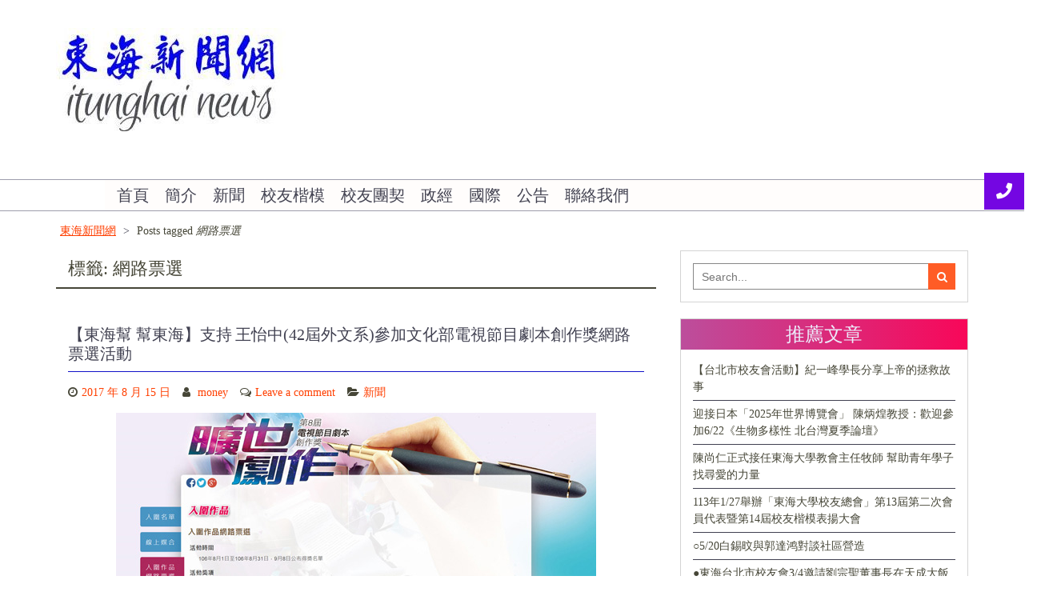

--- FILE ---
content_type: text/html; charset=UTF-8
request_url: https://itunghai.formosana.org/archives/tag/%E7%B6%B2%E8%B7%AF%E7%A5%A8%E9%81%B8
body_size: 16668
content:
<!DOCTYPE html> <html dir="ltr" lang="zh-TW" prefix="og: https://ogp.me/ns#">
<head>
    <meta charset="UTF-8">
    <meta name="viewport" content="width=device-width, initial-scale=1">
    <link rel="profile" href="http://gmpg.org/xfn/11">
    <link rel="pingback" href="https://itunghai.formosana.org/xmlrpc.php">
    <title>網路票選 | 東海新聞網</title>

		<!-- All in One SEO 4.8.1.1 - aioseo.com -->
	<meta name="description" content="| 網路票選" />
	<meta name="robots" content="max-image-preview:large" />
	<meta name="google-site-verification" content="_c-JKU1iZb6SV7wlDhIZX_Mzdci0FCkJTaMVuK2VdmU" />
	<link rel="canonical" href="https://itunghai.formosana.org/archives/tag/%e7%b6%b2%e8%b7%af%e7%a5%a8%e9%81%b8" />
	<meta name="generator" content="All in One SEO (AIOSEO) 4.8.1.1" />
		<script type="application/ld+json" class="aioseo-schema">
			{"@context":"https:\/\/schema.org","@graph":[{"@type":"BreadcrumbList","@id":"https:\/\/itunghai.formosana.org\/archives\/tag\/%E7%B6%B2%E8%B7%AF%E7%A5%A8%E9%81%B8#breadcrumblist","itemListElement":[{"@type":"ListItem","@id":"https:\/\/itunghai.formosana.org\/#listItem","position":1,"name":"\u4e3b\u9801","item":"https:\/\/itunghai.formosana.org\/","nextItem":{"@type":"ListItem","@id":"https:\/\/itunghai.formosana.org\/archives\/tag\/%e7%b6%b2%e8%b7%af%e7%a5%a8%e9%81%b8#listItem","name":"\u7db2\u8def\u7968\u9078"}},{"@type":"ListItem","@id":"https:\/\/itunghai.formosana.org\/archives\/tag\/%e7%b6%b2%e8%b7%af%e7%a5%a8%e9%81%b8#listItem","position":2,"name":"\u7db2\u8def\u7968\u9078","previousItem":{"@type":"ListItem","@id":"https:\/\/itunghai.formosana.org\/#listItem","name":"\u4e3b\u9801"}}]},{"@type":"CollectionPage","@id":"https:\/\/itunghai.formosana.org\/archives\/tag\/%E7%B6%B2%E8%B7%AF%E7%A5%A8%E9%81%B8#collectionpage","url":"https:\/\/itunghai.formosana.org\/archives\/tag\/%E7%B6%B2%E8%B7%AF%E7%A5%A8%E9%81%B8","name":"\u7db2\u8def\u7968\u9078 | \u6771\u6d77\u65b0\u805e\u7db2","description":"| \u7db2\u8def\u7968\u9078","inLanguage":"zh-TW","isPartOf":{"@id":"https:\/\/itunghai.formosana.org\/#website"},"breadcrumb":{"@id":"https:\/\/itunghai.formosana.org\/archives\/tag\/%E7%B6%B2%E8%B7%AF%E7%A5%A8%E9%81%B8#breadcrumblist"}},{"@type":"Organization","@id":"https:\/\/itunghai.formosana.org\/#organization","name":"\u6771\u6d77\u65b0\u805e\u7db2 | \u66f8\u5beb\u6771\u6d77\u6821\u53cb\u7684\u6545\u4e8b \u6771\u6d77\u65b0\u805e\u7db2","description":"\u6771\u6d77\u65b0\u805e\u7db2 | \u6771\u6d77\u65b0\u805e\u7db2","url":"https:\/\/itunghai.formosana.org\/","email":"hcaa@e-rich.com.tw","telephone":"+886953384576","logo":{"@type":"ImageObject","url":"https:\/\/itunghai.formosana.org\/wp-content\/uploads\/2025\/02\/cropped-itunghai-1.jpg","@id":"https:\/\/itunghai.formosana.org\/archives\/tag\/%E7%B6%B2%E8%B7%AF%E7%A5%A8%E9%81%B8\/#organizationLogo","width":287,"height":129},"image":{"@id":"https:\/\/itunghai.formosana.org\/archives\/tag\/%E7%B6%B2%E8%B7%AF%E7%A5%A8%E9%81%B8\/#organizationLogo"}},{"@type":"WebSite","@id":"https:\/\/itunghai.formosana.org\/#website","url":"https:\/\/itunghai.formosana.org\/","name":"\u6771\u6d77\u65b0\u805e\u7db2 | \u6771\u6d77\u65b0\u805e\u7db2","alternateName":"\u6771\u6d77\u65b0\u805e\u7db2","description":"\u66f8\u5beb\u6771\u6d77\u6821\u53cb\u7684\u6545\u4e8b","inLanguage":"zh-TW","publisher":{"@id":"https:\/\/itunghai.formosana.org\/#organization"}}]}
		</script>
		<!-- All in One SEO -->

<link rel='dns-prefetch' href='//maxcdn.bootstrapcdn.com' />
<link rel="alternate" type="application/rss+xml" title="訂閱《東海新聞網》&raquo; 資訊提供" href="https://itunghai.formosana.org/feed" />
<link rel="alternate" type="application/rss+xml" title="訂閱《東海新聞網》&raquo; 留言的資訊提供" href="https://itunghai.formosana.org/comments/feed" />
<link rel="alternate" type="application/rss+xml" title="訂閱《東海新聞網》&raquo; 標籤〈網路票選〉的資訊提供" href="https://itunghai.formosana.org/archives/tag/%e7%b6%b2%e8%b7%af%e7%a5%a8%e9%81%b8/feed" />
<script type="text/javascript">
/* <![CDATA[ */
window._wpemojiSettings = {"baseUrl":"https:\/\/s.w.org\/images\/core\/emoji\/15.0.3\/72x72\/","ext":".png","svgUrl":"https:\/\/s.w.org\/images\/core\/emoji\/15.0.3\/svg\/","svgExt":".svg","source":{"concatemoji":"https:\/\/itunghai.formosana.org\/wp-includes\/js\/wp-emoji-release.min.js?ver=6.5.4"}};
/*! This file is auto-generated */
!function(i,n){var o,s,e;function c(e){try{var t={supportTests:e,timestamp:(new Date).valueOf()};sessionStorage.setItem(o,JSON.stringify(t))}catch(e){}}function p(e,t,n){e.clearRect(0,0,e.canvas.width,e.canvas.height),e.fillText(t,0,0);var t=new Uint32Array(e.getImageData(0,0,e.canvas.width,e.canvas.height).data),r=(e.clearRect(0,0,e.canvas.width,e.canvas.height),e.fillText(n,0,0),new Uint32Array(e.getImageData(0,0,e.canvas.width,e.canvas.height).data));return t.every(function(e,t){return e===r[t]})}function u(e,t,n){switch(t){case"flag":return n(e,"\ud83c\udff3\ufe0f\u200d\u26a7\ufe0f","\ud83c\udff3\ufe0f\u200b\u26a7\ufe0f")?!1:!n(e,"\ud83c\uddfa\ud83c\uddf3","\ud83c\uddfa\u200b\ud83c\uddf3")&&!n(e,"\ud83c\udff4\udb40\udc67\udb40\udc62\udb40\udc65\udb40\udc6e\udb40\udc67\udb40\udc7f","\ud83c\udff4\u200b\udb40\udc67\u200b\udb40\udc62\u200b\udb40\udc65\u200b\udb40\udc6e\u200b\udb40\udc67\u200b\udb40\udc7f");case"emoji":return!n(e,"\ud83d\udc26\u200d\u2b1b","\ud83d\udc26\u200b\u2b1b")}return!1}function f(e,t,n){var r="undefined"!=typeof WorkerGlobalScope&&self instanceof WorkerGlobalScope?new OffscreenCanvas(300,150):i.createElement("canvas"),a=r.getContext("2d",{willReadFrequently:!0}),o=(a.textBaseline="top",a.font="600 32px Arial",{});return e.forEach(function(e){o[e]=t(a,e,n)}),o}function t(e){var t=i.createElement("script");t.src=e,t.defer=!0,i.head.appendChild(t)}"undefined"!=typeof Promise&&(o="wpEmojiSettingsSupports",s=["flag","emoji"],n.supports={everything:!0,everythingExceptFlag:!0},e=new Promise(function(e){i.addEventListener("DOMContentLoaded",e,{once:!0})}),new Promise(function(t){var n=function(){try{var e=JSON.parse(sessionStorage.getItem(o));if("object"==typeof e&&"number"==typeof e.timestamp&&(new Date).valueOf()<e.timestamp+604800&&"object"==typeof e.supportTests)return e.supportTests}catch(e){}return null}();if(!n){if("undefined"!=typeof Worker&&"undefined"!=typeof OffscreenCanvas&&"undefined"!=typeof URL&&URL.createObjectURL&&"undefined"!=typeof Blob)try{var e="postMessage("+f.toString()+"("+[JSON.stringify(s),u.toString(),p.toString()].join(",")+"));",r=new Blob([e],{type:"text/javascript"}),a=new Worker(URL.createObjectURL(r),{name:"wpTestEmojiSupports"});return void(a.onmessage=function(e){c(n=e.data),a.terminate(),t(n)})}catch(e){}c(n=f(s,u,p))}t(n)}).then(function(e){for(var t in e)n.supports[t]=e[t],n.supports.everything=n.supports.everything&&n.supports[t],"flag"!==t&&(n.supports.everythingExceptFlag=n.supports.everythingExceptFlag&&n.supports[t]);n.supports.everythingExceptFlag=n.supports.everythingExceptFlag&&!n.supports.flag,n.DOMReady=!1,n.readyCallback=function(){n.DOMReady=!0}}).then(function(){return e}).then(function(){var e;n.supports.everything||(n.readyCallback(),(e=n.source||{}).concatemoji?t(e.concatemoji):e.wpemoji&&e.twemoji&&(t(e.twemoji),t(e.wpemoji)))}))}((window,document),window._wpemojiSettings);
/* ]]> */
</script>
<style id='wp-emoji-styles-inline-css' type='text/css'>

	img.wp-smiley, img.emoji {
		display: inline !important;
		border: none !important;
		box-shadow: none !important;
		height: 1em !important;
		width: 1em !important;
		margin: 0 0.07em !important;
		vertical-align: -0.1em !important;
		background: none !important;
		padding: 0 !important;
	}
</style>
<link rel='stylesheet' id='wp-block-library-css' href='https://itunghai.formosana.org/wp-includes/css/dist/block-library/style.min.css?ver=6.5.4' type='text/css' media='all' />
<style id='wp-block-library-theme-inline-css' type='text/css'>
.wp-block-audio figcaption{color:#555;font-size:13px;text-align:center}.is-dark-theme .wp-block-audio figcaption{color:#ffffffa6}.wp-block-audio{margin:0 0 1em}.wp-block-code{border:1px solid #ccc;border-radius:4px;font-family:Menlo,Consolas,monaco,monospace;padding:.8em 1em}.wp-block-embed figcaption{color:#555;font-size:13px;text-align:center}.is-dark-theme .wp-block-embed figcaption{color:#ffffffa6}.wp-block-embed{margin:0 0 1em}.blocks-gallery-caption{color:#555;font-size:13px;text-align:center}.is-dark-theme .blocks-gallery-caption{color:#ffffffa6}.wp-block-image figcaption{color:#555;font-size:13px;text-align:center}.is-dark-theme .wp-block-image figcaption{color:#ffffffa6}.wp-block-image{margin:0 0 1em}.wp-block-pullquote{border-bottom:4px solid;border-top:4px solid;color:currentColor;margin-bottom:1.75em}.wp-block-pullquote cite,.wp-block-pullquote footer,.wp-block-pullquote__citation{color:currentColor;font-size:.8125em;font-style:normal;text-transform:uppercase}.wp-block-quote{border-left:.25em solid;margin:0 0 1.75em;padding-left:1em}.wp-block-quote cite,.wp-block-quote footer{color:currentColor;font-size:.8125em;font-style:normal;position:relative}.wp-block-quote.has-text-align-right{border-left:none;border-right:.25em solid;padding-left:0;padding-right:1em}.wp-block-quote.has-text-align-center{border:none;padding-left:0}.wp-block-quote.is-large,.wp-block-quote.is-style-large,.wp-block-quote.is-style-plain{border:none}.wp-block-search .wp-block-search__label{font-weight:700}.wp-block-search__button{border:1px solid #ccc;padding:.375em .625em}:where(.wp-block-group.has-background){padding:1.25em 2.375em}.wp-block-separator.has-css-opacity{opacity:.4}.wp-block-separator{border:none;border-bottom:2px solid;margin-left:auto;margin-right:auto}.wp-block-separator.has-alpha-channel-opacity{opacity:1}.wp-block-separator:not(.is-style-wide):not(.is-style-dots){width:100px}.wp-block-separator.has-background:not(.is-style-dots){border-bottom:none;height:1px}.wp-block-separator.has-background:not(.is-style-wide):not(.is-style-dots){height:2px}.wp-block-table{margin:0 0 1em}.wp-block-table td,.wp-block-table th{word-break:normal}.wp-block-table figcaption{color:#555;font-size:13px;text-align:center}.is-dark-theme .wp-block-table figcaption{color:#ffffffa6}.wp-block-video figcaption{color:#555;font-size:13px;text-align:center}.is-dark-theme .wp-block-video figcaption{color:#ffffffa6}.wp-block-video{margin:0 0 1em}.wp-block-template-part.has-background{margin-bottom:0;margin-top:0;padding:1.25em 2.375em}
</style>
<style id='classic-theme-styles-inline-css' type='text/css'>
/*! This file is auto-generated */
.wp-block-button__link{color:#fff;background-color:#32373c;border-radius:9999px;box-shadow:none;text-decoration:none;padding:calc(.667em + 2px) calc(1.333em + 2px);font-size:1.125em}.wp-block-file__button{background:#32373c;color:#fff;text-decoration:none}
</style>
<style id='global-styles-inline-css' type='text/css'>
body{--wp--preset--color--black: #000;--wp--preset--color--cyan-bluish-gray: #abb8c3;--wp--preset--color--white: #ffffff;--wp--preset--color--pale-pink: #f78da7;--wp--preset--color--vivid-red: #cf2e2e;--wp--preset--color--luminous-vivid-orange: #ff6900;--wp--preset--color--luminous-vivid-amber: #fcb900;--wp--preset--color--light-green-cyan: #7bdcb5;--wp--preset--color--vivid-green-cyan: #00d084;--wp--preset--color--pale-cyan-blue: #8ed1fc;--wp--preset--color--vivid-cyan-blue: #0693e3;--wp--preset--color--vivid-purple: #9b51e0;--wp--preset--color--light-black: #434250;--wp--preset--color--orange: #ff3f00;--wp--preset--color--grey: #ececfb;--wp--preset--gradient--vivid-cyan-blue-to-vivid-purple: linear-gradient(135deg,rgba(6,147,227,1) 0%,rgb(155,81,224) 100%);--wp--preset--gradient--light-green-cyan-to-vivid-green-cyan: linear-gradient(135deg,rgb(122,220,180) 0%,rgb(0,208,130) 100%);--wp--preset--gradient--luminous-vivid-amber-to-luminous-vivid-orange: linear-gradient(135deg,rgba(252,185,0,1) 0%,rgba(255,105,0,1) 100%);--wp--preset--gradient--luminous-vivid-orange-to-vivid-red: linear-gradient(135deg,rgba(255,105,0,1) 0%,rgb(207,46,46) 100%);--wp--preset--gradient--very-light-gray-to-cyan-bluish-gray: linear-gradient(135deg,rgb(238,238,238) 0%,rgb(169,184,195) 100%);--wp--preset--gradient--cool-to-warm-spectrum: linear-gradient(135deg,rgb(74,234,220) 0%,rgb(151,120,209) 20%,rgb(207,42,186) 40%,rgb(238,44,130) 60%,rgb(251,105,98) 80%,rgb(254,248,76) 100%);--wp--preset--gradient--blush-light-purple: linear-gradient(135deg,rgb(255,206,236) 0%,rgb(152,150,240) 100%);--wp--preset--gradient--blush-bordeaux: linear-gradient(135deg,rgb(254,205,165) 0%,rgb(254,45,45) 50%,rgb(107,0,62) 100%);--wp--preset--gradient--luminous-dusk: linear-gradient(135deg,rgb(255,203,112) 0%,rgb(199,81,192) 50%,rgb(65,88,208) 100%);--wp--preset--gradient--pale-ocean: linear-gradient(135deg,rgb(255,245,203) 0%,rgb(182,227,212) 50%,rgb(51,167,181) 100%);--wp--preset--gradient--electric-grass: linear-gradient(135deg,rgb(202,248,128) 0%,rgb(113,206,126) 100%);--wp--preset--gradient--midnight: linear-gradient(135deg,rgb(2,3,129) 0%,rgb(40,116,252) 100%);--wp--preset--font-size--small: 12px;--wp--preset--font-size--medium: 20px;--wp--preset--font-size--large: 36px;--wp--preset--font-size--x-large: 42px;--wp--preset--font-size--regular: 16px;--wp--preset--font-size--larger: 36px;--wp--preset--font-size--huge: 48px;--wp--preset--spacing--20: 0.44rem;--wp--preset--spacing--30: 0.67rem;--wp--preset--spacing--40: 1rem;--wp--preset--spacing--50: 1.5rem;--wp--preset--spacing--60: 2.25rem;--wp--preset--spacing--70: 3.38rem;--wp--preset--spacing--80: 5.06rem;--wp--preset--shadow--natural: 6px 6px 9px rgba(0, 0, 0, 0.2);--wp--preset--shadow--deep: 12px 12px 50px rgba(0, 0, 0, 0.4);--wp--preset--shadow--sharp: 6px 6px 0px rgba(0, 0, 0, 0.2);--wp--preset--shadow--outlined: 6px 6px 0px -3px rgba(255, 255, 255, 1), 6px 6px rgba(0, 0, 0, 1);--wp--preset--shadow--crisp: 6px 6px 0px rgba(0, 0, 0, 1);}:where(.is-layout-flex){gap: 0.5em;}:where(.is-layout-grid){gap: 0.5em;}body .is-layout-flex{display: flex;}body .is-layout-flex{flex-wrap: wrap;align-items: center;}body .is-layout-flex > *{margin: 0;}body .is-layout-grid{display: grid;}body .is-layout-grid > *{margin: 0;}:where(.wp-block-columns.is-layout-flex){gap: 2em;}:where(.wp-block-columns.is-layout-grid){gap: 2em;}:where(.wp-block-post-template.is-layout-flex){gap: 1.25em;}:where(.wp-block-post-template.is-layout-grid){gap: 1.25em;}.has-black-color{color: var(--wp--preset--color--black) !important;}.has-cyan-bluish-gray-color{color: var(--wp--preset--color--cyan-bluish-gray) !important;}.has-white-color{color: var(--wp--preset--color--white) !important;}.has-pale-pink-color{color: var(--wp--preset--color--pale-pink) !important;}.has-vivid-red-color{color: var(--wp--preset--color--vivid-red) !important;}.has-luminous-vivid-orange-color{color: var(--wp--preset--color--luminous-vivid-orange) !important;}.has-luminous-vivid-amber-color{color: var(--wp--preset--color--luminous-vivid-amber) !important;}.has-light-green-cyan-color{color: var(--wp--preset--color--light-green-cyan) !important;}.has-vivid-green-cyan-color{color: var(--wp--preset--color--vivid-green-cyan) !important;}.has-pale-cyan-blue-color{color: var(--wp--preset--color--pale-cyan-blue) !important;}.has-vivid-cyan-blue-color{color: var(--wp--preset--color--vivid-cyan-blue) !important;}.has-vivid-purple-color{color: var(--wp--preset--color--vivid-purple) !important;}.has-black-background-color{background-color: var(--wp--preset--color--black) !important;}.has-cyan-bluish-gray-background-color{background-color: var(--wp--preset--color--cyan-bluish-gray) !important;}.has-white-background-color{background-color: var(--wp--preset--color--white) !important;}.has-pale-pink-background-color{background-color: var(--wp--preset--color--pale-pink) !important;}.has-vivid-red-background-color{background-color: var(--wp--preset--color--vivid-red) !important;}.has-luminous-vivid-orange-background-color{background-color: var(--wp--preset--color--luminous-vivid-orange) !important;}.has-luminous-vivid-amber-background-color{background-color: var(--wp--preset--color--luminous-vivid-amber) !important;}.has-light-green-cyan-background-color{background-color: var(--wp--preset--color--light-green-cyan) !important;}.has-vivid-green-cyan-background-color{background-color: var(--wp--preset--color--vivid-green-cyan) !important;}.has-pale-cyan-blue-background-color{background-color: var(--wp--preset--color--pale-cyan-blue) !important;}.has-vivid-cyan-blue-background-color{background-color: var(--wp--preset--color--vivid-cyan-blue) !important;}.has-vivid-purple-background-color{background-color: var(--wp--preset--color--vivid-purple) !important;}.has-black-border-color{border-color: var(--wp--preset--color--black) !important;}.has-cyan-bluish-gray-border-color{border-color: var(--wp--preset--color--cyan-bluish-gray) !important;}.has-white-border-color{border-color: var(--wp--preset--color--white) !important;}.has-pale-pink-border-color{border-color: var(--wp--preset--color--pale-pink) !important;}.has-vivid-red-border-color{border-color: var(--wp--preset--color--vivid-red) !important;}.has-luminous-vivid-orange-border-color{border-color: var(--wp--preset--color--luminous-vivid-orange) !important;}.has-luminous-vivid-amber-border-color{border-color: var(--wp--preset--color--luminous-vivid-amber) !important;}.has-light-green-cyan-border-color{border-color: var(--wp--preset--color--light-green-cyan) !important;}.has-vivid-green-cyan-border-color{border-color: var(--wp--preset--color--vivid-green-cyan) !important;}.has-pale-cyan-blue-border-color{border-color: var(--wp--preset--color--pale-cyan-blue) !important;}.has-vivid-cyan-blue-border-color{border-color: var(--wp--preset--color--vivid-cyan-blue) !important;}.has-vivid-purple-border-color{border-color: var(--wp--preset--color--vivid-purple) !important;}.has-vivid-cyan-blue-to-vivid-purple-gradient-background{background: var(--wp--preset--gradient--vivid-cyan-blue-to-vivid-purple) !important;}.has-light-green-cyan-to-vivid-green-cyan-gradient-background{background: var(--wp--preset--gradient--light-green-cyan-to-vivid-green-cyan) !important;}.has-luminous-vivid-amber-to-luminous-vivid-orange-gradient-background{background: var(--wp--preset--gradient--luminous-vivid-amber-to-luminous-vivid-orange) !important;}.has-luminous-vivid-orange-to-vivid-red-gradient-background{background: var(--wp--preset--gradient--luminous-vivid-orange-to-vivid-red) !important;}.has-very-light-gray-to-cyan-bluish-gray-gradient-background{background: var(--wp--preset--gradient--very-light-gray-to-cyan-bluish-gray) !important;}.has-cool-to-warm-spectrum-gradient-background{background: var(--wp--preset--gradient--cool-to-warm-spectrum) !important;}.has-blush-light-purple-gradient-background{background: var(--wp--preset--gradient--blush-light-purple) !important;}.has-blush-bordeaux-gradient-background{background: var(--wp--preset--gradient--blush-bordeaux) !important;}.has-luminous-dusk-gradient-background{background: var(--wp--preset--gradient--luminous-dusk) !important;}.has-pale-ocean-gradient-background{background: var(--wp--preset--gradient--pale-ocean) !important;}.has-electric-grass-gradient-background{background: var(--wp--preset--gradient--electric-grass) !important;}.has-midnight-gradient-background{background: var(--wp--preset--gradient--midnight) !important;}.has-small-font-size{font-size: var(--wp--preset--font-size--small) !important;}.has-medium-font-size{font-size: var(--wp--preset--font-size--medium) !important;}.has-large-font-size{font-size: var(--wp--preset--font-size--large) !important;}.has-x-large-font-size{font-size: var(--wp--preset--font-size--x-large) !important;}
.wp-block-navigation a:where(:not(.wp-element-button)){color: inherit;}
:where(.wp-block-post-template.is-layout-flex){gap: 1.25em;}:where(.wp-block-post-template.is-layout-grid){gap: 1.25em;}
:where(.wp-block-columns.is-layout-flex){gap: 2em;}:where(.wp-block-columns.is-layout-grid){gap: 2em;}
.wp-block-pullquote{font-size: 1.5em;line-height: 1.6;}
</style>
<link rel='stylesheet' id='seed-social-css' href='https://itunghai.formosana.org/wp-content/plugins/seed-social/style.css?ver=2021.02' type='text/css' media='all' />
<link rel='stylesheet' id='ssb-ui-style-css' href='https://itunghai.formosana.org/wp-content/plugins/sticky-side-buttons/assets/css/ssb-ui-style.css?ver=6.5.4' type='text/css' media='all' />
<style id='ssb-ui-style-inline-css' type='text/css'>
#ssb-btn-0{background: #7406e2;}
#ssb-btn-0:hover{background:rgba(116,6,226,0.9);}
#ssb-btn-0 a{color: #ffffff;}
.ssb-share-btn,.ssb-share-btn .ssb-social-popup{background:#7406e2;color:#ffffff}.ssb-share-btn:hover{background:rgba(116,6,226,0.9);}.ssb-share-btn a{color:#ffffff !important;}
</style>
<link rel='stylesheet' id='ssb-fontawesome-css' href='https://itunghai.formosana.org/wp-content/plugins/sticky-side-buttons/assets/css/font-awesome.css?ver=6.5.4' type='text/css' media='all' />
<link rel='stylesheet' id='magzimum-bootstrap-css' href='https://itunghai.formosana.org/wp-content/themes/magzimum/assets/css/bootstrap.min.css?ver=3.3.4' type='text/css' media='all' />
<link rel='stylesheet' id='magzimum-fontawesome-css' href='https://itunghai.formosana.org/wp-content/themes/magzimum/third-party/font-awesome/css/font-awesome.min.css?ver=4.3' type='text/css' media='all' />
<link rel='stylesheet' id='magzinum-google-fonts-arvo-css' href='https://itunghai.formosana.org/wp-content/fonts/1c8f81562e17b74f63f5dd0c863f5b63.css?ver=6.5.4' type='text/css' media='all' />
<link rel='stylesheet' id='magzinum-google-fonts-balthazar-css' href='https://itunghai.formosana.org/wp-content/fonts/a2e27210f50c159c1f504810d0a859bf.css?ver=6.5.4' type='text/css' media='all' />
<link rel='stylesheet' id='magzimum-style-css' href='https://itunghai.formosana.org/wp-content/themes/magzimum/style.css?ver=6.5.4' type='text/css' media='all' />
<link rel='stylesheet' id='magzimum-mmenu-style-css' href='https://itunghai.formosana.org/wp-content/themes/magzimum/third-party/mmenu/css/jquery.mmenu.css?ver=4.7.5' type='text/css' media='all' />
<link rel='stylesheet' id='magzimum-owl-carousel-style-css' href='https://itunghai.formosana.org/wp-content/themes/magzimum/third-party/owl-carousel/css/owl.carousel.css?ver=2.0' type='text/css' media='all' />
<link rel='stylesheet' id='magzimum-responsive-style-css' href='https://itunghai.formosana.org/wp-content/themes/magzimum/assets/css/responsive.css?ver=1.0.0' type='text/css' media='all' />
<link rel='stylesheet' id='magzimum-blocks-css' href='https://itunghai.formosana.org/wp-content/themes/magzimum/assets/css/blocks.css?ver=6.5.4' type='text/css' media='all' />
<link rel='stylesheet' id='animate-css' href='https://itunghai.formosana.org/wp-content/plugins/pe-recent-posts/css/animate.css?ver=6.5.4' type='text/css' media='all' />
<link rel='stylesheet' id='font-awesome-css' href='//maxcdn.bootstrapcdn.com/font-awesome/4.7.0/css/font-awesome.min.css?ver=6.5.4' type='text/css' media='all' />
<link rel='stylesheet' id='pe-recent-posts-css' href='https://itunghai.formosana.org/wp-content/plugins/pe-recent-posts/css/pe-recent-posts.css?ver=6.5.4' type='text/css' media='all' />
<script type="text/javascript" src="https://itunghai.formosana.org/wp-includes/js/jquery/jquery.min.js?ver=3.7.1" id="jquery-core-js"></script>
<script type="text/javascript" src="https://itunghai.formosana.org/wp-includes/js/jquery/jquery-migrate.min.js?ver=3.4.1" id="jquery-migrate-js"></script>
<script type="text/javascript" src="https://itunghai.formosana.org/wp-content/plugins/pe-recent-posts/js/bootstrap.min.js?ver=3.3.0" id="bootstrap.min-js"></script>
<script type="text/javascript" id="ssb-ui-js-js-extra">
/* <![CDATA[ */
var ssb_ui_data = {"z_index":"1"};
/* ]]> */
</script>
<script type="text/javascript" src="https://itunghai.formosana.org/wp-content/plugins/sticky-side-buttons/assets/js/ssb-ui-js.js?ver=6.5.4" id="ssb-ui-js-js"></script>
<!--[if lt IE 9]>
<script type="text/javascript" src="https://itunghai.formosana.org/wp-content/themes/magzimum/assets/js/html5shiv.js?ver=3.7.3" id="magzimum-html5shiv-js"></script>
<![endif]-->
<!--[if lt IE 9]>
<script type="text/javascript" src="https://itunghai.formosana.org/wp-content/themes/magzimum/assets/js/respond.js?ver=6.5.4" id="magzimum-respond-js"></script>
<![endif]-->
<link rel="https://api.w.org/" href="https://itunghai.formosana.org/wp-json/" /><link rel="alternate" type="application/json" href="https://itunghai.formosana.org/wp-json/wp/v2/tags/3242" /><link rel="EditURI" type="application/rsd+xml" title="RSD" href="https://itunghai.formosana.org/xmlrpc.php?rsd" />
<meta name="generator" content="WordPress 6.5.4" />
<meta property="og:url" content="https://itunghai.formosana.org/876-2" />
		<meta property="og:type" content="article" />
		<meta property="og:title" content="【東海幫 幫東海】支持 王怡中(42屆外文系)參加文化部電視節目劇本創作獎網路票選活動" />
		<meta property="og:description" content="" />
		<meta property="og:image" content="https://itunghai.formosana.org/wp-content/uploads/2017/08/1-王怡中網路票選-600.jpg" />			<style type="text/css">
			body.custom-background { background-color: #ffffff }
			</style>
				<style type="text/css" id="wp-custom-css">
			/* Wpsvccount */
#wpsvccount{display:none;}

h1 {color:red;font-size:40px;}
p{color:black;font-size:20px;}

#site-top-bar .container{
	background-color:rgba(62,186,208,0.87);
	margin-left:1494px;}

#site-top-bar{position:relative;
	top:0px;left:0px;background-color:rgba(12,191,179,0.01);
	display:none;}



#site-top-bar .container{
	background-color:rgba(62,186,208,0.87);
	margin-left:1494px;}

#site-top-bar{
	position:relative;
	top:0px;
	left:0px;
	background-color:rgba(12,191,179,0.01);
	display:none;}

#masthead{
	border-style:hidden;}

.main-navigation .menu a{border-color:rgba(53,142,20,0.03);
	border-top-style:hidden;
	border-style:hidden;border-width:6px;}

#site-navigation .container{
	position:relative;top:0px;	left:32px;margin-left:99px;background-color:rgba(255,87,34,0.01);}

.hentry .entry-header h2{	color:#0f0fb6;font-family:'Andada', serif;word-spacing:-0.5px;}

#site-navigation .container{	position:relative;top:0px;	left:32px;margin-left:99px;
	background-color:rgba(255,87,34,0.01);}

.hentry .entry-header h2{	color:#0f0fb6;font-family:'Andada', serif;word-spacing:-0.5px;}

.hentry .yuzo_related_post{	border-width:2px;border-color:#d91a8d;}

#site-navigation .container{position:relative;	top:0px;left:32px;margin-left:99px;background-color:rgba(255,87,34,0.01);}

.hentry .entry-header h2{color:#0f0fb6;font-family:'Andada', serif;word-spacing:-0.5px;}

.hentry .yuzo_related_post{border-width:2px;border-color:#d91a8d;}

.tnp-widget form input[type=submit]{background-image:linear-gradient(to right, #fc5c7d 0%, #6a82fb 100%);}

#sidebar-primary .widget h3{background-color:#38a8e0;	background-image:linear-gradient(to right, #43c6ac 0%, #f8ffae 100%);}

.site-branding .site-title a{font-family:Impact, Charcoal, sans-serif;font-size:25px;
	text-shadow:rgba(0, 0, 0, 0.3) 0px 1px 1px;text-indent:-26px;	word-wrap:normal;letter-spacing:2.7px;font-style:normal;
	line-height:45.4px;color:#208be8;}

.mm-slideout #page #masthead .container .site-branding .site-title a{text-decoration:none !important;}

#masthead .site-branding h2{	line-height:20.7px;word-wrap:normal;color:#ef3d3d;}

#colophon{background-color:#0b486b;}

#colophon .copyright{color:#bdc3c7;}

#colophon .site-info{display:none;}

.hentry .entry-summary p{color:#f1eeee;position:relative;top:0px;left:75px;}

.entry-summary p a{color:#f5f4f4;}

.hentry .entry-header h2{color:#f1f1f2;}

.hentry .entry-header h2{color:#1212c8;}

.hentry p{}@media (min-width:1023px){	.mm-slideout #page #content .container .row #primary #main .hentry .entry-content p{	font-size:20px !important;}}

.wpra-item-list .wpra-item a{
	color:#f01d40;}.wpra-item-list .wpra-item .feed-source{color:#727263;}#content .container .row #sidebar-primary .widget .textwidget .wp-rss-template-container .wpra-list-template .wpra-item-list .wpra-item .wprss-feed-meta .feed-source{font-size:10px !important;}

#sidebar-primary .widget h3{	background-color:rgba(22,160,133,0.9) !important;background-image:linear-gradient(to right, #bc4e9c 0%, #f80759 100%);}

/* Link */#pe_recent_posts-5-container .caption a{color:#b11706;font-weight:600;}

/* Link */#sidebar-front-page-widget-area .widget .pe-recent-posts-outer #pe_recent_posts-5-container .el-in-row-1 .el-in-row-1 li .thumbnail-box .thumbnail-box-in .caption .pe-recent-posts-title-tag a{	font-size:19px !important;}

/* Wpsvccount */#wpsvccount{
	display:none;}
#wpsvcattribution{display:none;}

product
/* Button */#sidebar-primary p .button{transform:translatex(0px) translatey(0px);background-color:#fcd3fc;}/* Span Tag */
.woocommerce-terms-and-conditions-wrapper .woocommerce-form__label span{position:relative;top:5px;
	font-size:12px;}/* List */
#payment ul{background-color:#f9d7e0;transform:translatex(0px) translatey(0px);}
/* Billing address 2 */
#billing_address_2{display:none;}
/* Order review heading */
#order_review_heading{color:#fb086d;}
/* 1023px and larger screen sizes */@media (min-width:1023px){
/* Paragraph */.woocommerce-terms-and-conditions-wrapper .woocommerce-privacy-policy-text p{font-size:12px;}	
	/* Paragraph */#content .container .row #primary #main .hentry .entry-content .woocommerce .checkout #order_review #payment .place-order .woocommerce-terms-and-conditions-wrapper .woocommerce-privacy-policy-text p{font-size:1px !important;}}


/* Widget Title */
#sidebar-front-page-widget-area .widget .widget-title{
	background-image:linear-gradient(to right, #bbd2c5 10%, #536976 50%, #292e49 100%);
	background-color:#f7407d;
	transform:translatex(0px) translatey(0px);text-align:left;color:#2c3e50;letter-spacing:6px;font-weight:600;}
/* Thumbnail Image */
#pe_recent_posts-5-container a .wp-post-image{float:none;}
/* 1024px and larger screen sizes */@media (min-width:1024px){
	/* Widget Title */	#sidebar-front-page-widget-area .widget .widget-title{font-size:20px;}}


/* Span Tag */
#sidebar-front-page-widget-area .textwidget span{font-size:20px !important;color:#f310d5;}


/* Wpsvctotalviews */#wpsvctotalviews{color:#eb096f !important;font-size:16px;}



#masthead .site-branding h2{color:transparent;}












		</style>
		</head>

<body class="archive tag tag-3242 wp-custom-logo wp-embed-responsive site-layout-fluid global-layout-right-sidebar custom-background">


        <div id="page" class="hfeed site container-fluid">
        <a class="skip-link screen-reader-text" href="#content">Skip to content</a>    <a href="#mob-menu" id="mobile-trigger"><i class="fa fa-bars"></i></a>
    <div style="display:none;">
      <div id="mob-menu">
          <ul id="menu-primary" class="menu"><li id="menu-item-86952" class="menu-item menu-item-type-custom menu-item-object-custom menu-item-home menu-item-86952"><a href="https://itunghai.formosana.org">首頁</a></li>
<li id="menu-item-86953" class="menu-item menu-item-type-post_type menu-item-object-page menu-item-86953"><a href="https://itunghai.formosana.org/%e4%b8%80%e8%b5%b7%e6%84%9b%e6%9d%b1%e6%b5%b7">簡介</a></li>
<li id="menu-item-69672" class="menu-item menu-item-type-taxonomy menu-item-object-category menu-item-69672"><a href="https://itunghai.formosana.org/archives/category/%e6%96%b0%e8%81%9e">新聞</a></li>
<li id="menu-item-86956" class="menu-item menu-item-type-taxonomy menu-item-object-category menu-item-86956"><a href="https://itunghai.formosana.org/archives/category/%e6%a0%a1%e5%8f%8b%e6%a5%b7%e6%a8%a1">校友楷模</a></li>
<li id="menu-item-86957" class="menu-item menu-item-type-taxonomy menu-item-object-category menu-item-86957"><a href="https://itunghai.formosana.org/archives/category/%e6%a0%a1%e5%8f%8b%e5%9c%98%e5%a5%91">校友團契</a></li>
<li id="menu-item-69671" class="menu-item menu-item-type-taxonomy menu-item-object-category menu-item-69671"><a href="https://itunghai.formosana.org/archives/category/%e6%94%bf%e7%b6%93">政經</a></li>
<li id="menu-item-69670" class="menu-item menu-item-type-taxonomy menu-item-object-category menu-item-69670"><a href="https://itunghai.formosana.org/archives/category/%e5%9c%8b%e9%9a%9b">國際</a></li>
<li id="menu-item-86958" class="menu-item menu-item-type-taxonomy menu-item-object-category menu-item-86958"><a href="https://itunghai.formosana.org/archives/category/%e5%85%ac%e5%91%8a">公告</a></li>
<li id="menu-item-86954" class="menu-item menu-item-type-post_type menu-item-object-page menu-item-86954"><a href="https://itunghai.formosana.org/%e8%81%af%e7%b5%a1%e6%88%91%e5%80%91">聯絡我們</a></li>
</ul>      </div><!-- #mob-menu -->
    </div>
    
    
      <div id="site-top-bar">
      <div class="container">

                 <div class="header-top-icons-wrap">
                     
            <a href="#" class="fa fa-search" id="btn-search-icon"><span class="screen-reader-text">Search</span></a>

           <div id="header-search-form">
             <form role="search" method="get" id="searchform" class="searchform" action="https://itunghai.formosana.org/">
    <label class="screen-reader-text" for="s">Search for:</label>
        <input type="text" value="" name="s" id="s"  placeholder="Search..."  class="search-field"/>
    <input type="submit" id="searchsubmit" value="&#xf002;" class="search-submit"/>
</form>
           </div><!-- #header-search-form -->

        </div><!-- .header-top-icons-wrap -->

      </div><!-- .container -->
    </div><!-- #site-top-bar -->
    <header id="masthead" class="site-header" role="banner"><div class="container">        <div class="site-branding">
      <h1 class="site-title"><a href="https://itunghai.formosana.org/" rel="home">
                  <a href="https://itunghai.formosana.org/" class="custom-logo-link" rel="home"><img width="287" height="129" src="https://itunghai.formosana.org/wp-content/uploads/2025/02/cropped-itunghai-1.jpg" class="custom-logo" alt="東海新聞網" decoding="async" /></a>                </a></h1>
                     <h2 class="site-description">書寫東海校友的故事</h2>
           </div><!-- .site-branding -->

          </div><!-- .container --></header><!-- #masthead -->    <div id="site-navigation" role="navigation">
      <div class="container">

        <nav class="main-navigation"><ul id="menu-primary-1" class="menu"><li class="menu-item menu-item-type-custom menu-item-object-custom menu-item-home menu-item-86952"><a href="https://itunghai.formosana.org">首頁</a></li>
<li class="menu-item menu-item-type-post_type menu-item-object-page menu-item-86953"><a href="https://itunghai.formosana.org/%e4%b8%80%e8%b5%b7%e6%84%9b%e6%9d%b1%e6%b5%b7">簡介</a></li>
<li class="menu-item menu-item-type-taxonomy menu-item-object-category menu-item-69672"><a href="https://itunghai.formosana.org/archives/category/%e6%96%b0%e8%81%9e">新聞</a></li>
<li class="menu-item menu-item-type-taxonomy menu-item-object-category menu-item-86956"><a href="https://itunghai.formosana.org/archives/category/%e6%a0%a1%e5%8f%8b%e6%a5%b7%e6%a8%a1">校友楷模</a></li>
<li class="menu-item menu-item-type-taxonomy menu-item-object-category menu-item-86957"><a href="https://itunghai.formosana.org/archives/category/%e6%a0%a1%e5%8f%8b%e5%9c%98%e5%a5%91">校友團契</a></li>
<li class="menu-item menu-item-type-taxonomy menu-item-object-category menu-item-69671"><a href="https://itunghai.formosana.org/archives/category/%e6%94%bf%e7%b6%93">政經</a></li>
<li class="menu-item menu-item-type-taxonomy menu-item-object-category menu-item-69670"><a href="https://itunghai.formosana.org/archives/category/%e5%9c%8b%e9%9a%9b">國際</a></li>
<li class="menu-item menu-item-type-taxonomy menu-item-object-category menu-item-86958"><a href="https://itunghai.formosana.org/archives/category/%e5%85%ac%e5%91%8a">公告</a></li>
<li class="menu-item menu-item-type-post_type menu-item-object-page menu-item-86954"><a href="https://itunghai.formosana.org/%e8%81%af%e7%b5%a1%e6%88%91%e5%80%91">聯絡我們</a></li>
</ul></nav>
      </div><!-- .container -->
    </div><!-- #site-navigation -->
    
  <div id="breadcrumb"><div class="container"><div id="crumbs" xmlns:v="http://rdf.data-vocabulary.org/#"><span typeof="v:Breadcrumb"><a rel="v:url" property="v:title" href="https://itunghai.formosana.org/">東海新聞網</a></span> &gt; <span class="current">Posts tagged <em>網路票選</em></span></div></div><!-- .container --></div><!-- #breadcrumb --><div id="content" class="site-content"><div class="container"><div class="row">    

	<div id="primary"  class="content-area col-sm-8"  >
		<main id="main" class="site-main" role="main">

		
			<header class="page-header">
				<h2 class="page-title">標籤: <span>網路票選</span></h2>			</header><!-- .page-header -->

						
				<article id="post-876" class="post-876 post type-post status-publish format-standard has-post-thumbnail hentry category-90 tag-2041 tag-3112 tag-3199 tag-3242 tag-3383">
  <header class="entry-header">
    <h2 class="entry-title"><a href="https://itunghai.formosana.org/archives/876" rel="bookmark">【東海幫 幫東海】支持 王怡中(42屆外文系)參加文化部電視節目劇本創作獎網路票選活動</a></h2>
            <div class="entry-meta">
            <span class="posted-on"><a href="https://itunghai.formosana.org/archives/876" rel="bookmark"><time class="entry-date published updated" datetime="2017-08-15T10:16:39+00:00">2017 年 8 月 15 日</time></a></span><span class="byline"> <span class="author vcard"><a class="url fn n" href="https://itunghai.formosana.org/archives/author/admin">money</a></span></span><span class="comments-link"><a href="https://itunghai.formosana.org/archives/876#respond">Leave a comment</a></span><span class="cat-links"><a href="https://itunghai.formosana.org/archives/category/%e6%96%b0%e8%81%9e" rel="category tag">新聞</a></span>    </div><!-- .entry-meta -->
      </header><!-- .entry-header -->

           <div class="entry-summary">
                 <img width="600" height="360" src="https://itunghai.formosana.org/wp-content/uploads/2017/08/1-王怡中網路票選-600.jpg" class="aligncenter wp-post-image" alt="" decoding="async" fetchpriority="high" srcset="https://itunghai.formosana.org/wp-content/uploads/2017/08/1-王怡中網路票選-600.jpg 600w, https://itunghai.formosana.org/wp-content/uploads/2017/08/1-王怡中網路票選-600-300x180.jpg 300w" sizes="(max-width: 600px) 100vw, 600px" />                <p>TUAA News 2017-08-15 東海大學校友總會通訊 【東海幫 幫東海 <a href="https://itunghai.formosana.org/archives/876" class="read-more">Read More &#8230;</a></p>
      </div><!-- .entry-summary -->
      
  <footer class="entry-footer">
    <span class="tags-links"><i class="fa fa-tags"></i><a href="https://itunghai.formosana.org/archives/tag/%e6%96%87%e5%8c%96%e9%83%a8" rel="tag">文化部</a>, <a href="https://itunghai.formosana.org/archives/tag/%e6%9d%b1%e6%b5%b7%e5%a4%a7%e5%ad%b8" rel="tag">東海大學</a>, <a href="https://itunghai.formosana.org/archives/tag/%e7%8e%8b%e6%80%a1%e4%b8%ad" rel="tag">王怡中</a>, <a href="https://itunghai.formosana.org/archives/tag/%e7%b6%b2%e8%b7%af%e7%a5%a8%e9%81%b8" rel="tag">網路票選</a>, <a href="https://itunghai.formosana.org/archives/tag/%e9%9b%bb%e8%a6%96%e7%af%80%e7%9b%ae%e5%8a%87%e6%9c%ac%e5%89%b5%e4%bd%9c%e7%8d%8e" rel="tag">電視節目劇本創作獎</a></span>  </footer><!-- .entry-footer -->
</article><!-- #post-## -->

			
			
		
		</main><!-- #main -->
	</div><!-- #primary -->



<div id="sidebar-primary" role="complementary"  class="widget-area sidebar col-sm-4"  >
  
    <aside id="search-2" class="widget widget_search"><form role="search" method="get" id="searchform" class="searchform" action="https://itunghai.formosana.org/">
    <label class="screen-reader-text" for="s">Search for:</label>
        <input type="text" value="" name="s" id="s"  placeholder="Search..."  class="search-field"/>
    <input type="submit" id="searchsubmit" value="&#xf002;" class="search-submit"/>
</form>
</aside>
		<aside id="recent-posts-2" class="widget widget_recent_entries">
		<h3 class="widget-title">推薦文章</h3>
		<ul>
											<li>
					<a href="https://itunghai.formosana.org/archives/87582">【台北市校友會活動】紀一峰學長分享上帝的拯救故事</a>
									</li>
											<li>
					<a href="https://itunghai.formosana.org/archives/12151">迎接日本「2025年世界博覽會」  陳炳煌教授：歡迎參加6/22《生物多樣性 北台灣夏季論壇》</a>
									</li>
											<li>
					<a href="https://itunghai.formosana.org/archives/12042">陳尚仁正式接任東海大學教會主任牧師  幫助青年學子找尋愛的力量</a>
									</li>
											<li>
					<a href="https://itunghai.formosana.org/archives/11938">113年1/27舉辦「東海大學校友總會」第13屆第二次會員代表暨第14屆校友楷模表揚大會</a>
									</li>
											<li>
					<a href="https://itunghai.formosana.org/archives/11560">○5/20白錫旼與郭達鸿對談社區營造</a>
									</li>
											<li>
					<a href="https://itunghai.formosana.org/archives/11392">●東海台北市校友會3/4邀請劉宗聖董事長在天成大飯店舉辦「兔年的投資展望」演講</a>
									</li>
											<li>
					<a href="https://itunghai.formosana.org/archives/11363">●恭喜台北市校友會會長吳錫銘當選東海大學校友總會第十三屆理事長</a>
									</li>
											<li>
					<a href="https://itunghai.formosana.org/archives/11087">TEFA執行長李世堯「重生」救回一命    吳錫銘教授召集校友舉辦祝福餐會</a>
									</li>
					</ul>

		</aside><aside id="pe_recent_posts-2" class="widget PE_Recent_Posts"><h3 class="widget-title">特別報導</h3>				<div id="myCarousel-pe_recent_posts-2" data-keyboard="false" class="pe-recent-posts-outer carousel slide one-row-mobile-off   columns-3 odd-items-in-row" style="margin-left: -10px;">
											<div class="pe-carousel-navigation-container left-right">
							<a class="carousel-control left" role="button" aria-controls="pe_recent_posts-2-container" aria-label="Previous Slide" role="button" href="#myCarousel-pe_recent_posts-2" data-slide="prev"><i class="fa fa-chevron-left fa-2" aria-hidden="true"><span class="sr-only">Previous</span></i></a>
							<a class="carousel-control right" role="button" aria-controls="pe_recent_posts-2-container" aria-label="Next Slide" href="#myCarousel-pe_recent_posts-2" data-slide="next"><i class="fa fa-chevron-right fa-2" aria-hidden="true"><span class="sr-only">Next</span></i></a>
						</div>
										<div class="carousel-inner image-top" style="margin-bottom: -10px;" id="pe_recent_posts-2-container" aria-live="off">
																									<div class="item active clearfix el-in-row-3" id="pe_recent_posts-2-tab-1"  aria-roledescription="slide" aria-label="1 of 3" tabindex="0">
																																		<ul class="thumbnails el-1 el-in-row-1" style="width: 33.333333333333%;">
												<li>
													<div class="thumbnail-box" style="padding-left: 10px; padding-bottom: 10px;">
														<div class="thumbnail-box-in clearfix">
																																																															<a href="https://itunghai.formosana.org/archives/87582">
																																		<img width="150" height="150" src="https://itunghai.formosana.org/wp-content/uploads/2025/03/45472-150x150.jpg" class="attachment-thumbnail size-thumbnail wp-post-image" alt="【台北市校友會活動】紀一峰學長分享上帝的拯救故事" decoding="async" loading="lazy" />																																		</a>
																																																														<div class="caption fadeInUp animated image-on">
																																																																																																						<div class="excerpt-text"></div>																																	</div>
																													</div>
													</div>
												</li>
											</ul>
																																								<ul class="thumbnails el-2 el-in-row-2" style="width: 33.333333333333%;">
												<li>
													<div class="thumbnail-box" style="padding-left: 10px; padding-bottom: 10px;">
														<div class="thumbnail-box-in clearfix">
																																																															<a href="https://itunghai.formosana.org/archives/12151">
																																		<img width="150" height="150" src="https://itunghai.formosana.org/wp-content/uploads/2024/06/2024-06-11-150x150.jpg" class="attachment-thumbnail size-thumbnail wp-post-image" alt="迎接日本「2025年世界博覽會」  陳炳煌教授：歡迎參加6/22《生物多樣性 北台灣夏季論壇》" decoding="async" loading="lazy" />																																		</a>
																																																														<div class="caption fadeInUp animated image-on">
																																																																																																						<div class="excerpt-text"></div>																																	</div>
																													</div>
													</div>
												</li>
											</ul>
																																								<ul class="thumbnails el-3 el-in-row-3" style="width: 33.333333333333%;">
												<li>
													<div class="thumbnail-box" style="padding-left: 10px; padding-bottom: 10px;">
														<div class="thumbnail-box-in clearfix">
																																																															<a href="https://itunghai.formosana.org/archives/12042">
																																		<img width="150" height="150" src="https://itunghai.formosana.org/wp-content/uploads/2024/05/unnamed-file-150x150.jpg" class="attachment-thumbnail size-thumbnail wp-post-image" alt="陳尚仁正式接任東海大學教會主任牧師  幫助青年學子找尋愛的力量" decoding="async" loading="lazy" />																																		</a>
																																																														<div class="caption fadeInUp animated image-on">
																																																																																																						<div class="excerpt-text"></div>																																	</div>
																													</div>
													</div>
												</li>
											</ul>
																																								<ul class="thumbnails el-4 el-in-row-1" style="width: 33.333333333333%;">
												<li>
													<div class="thumbnail-box" style="padding-left: 10px; padding-bottom: 10px;">
														<div class="thumbnail-box-in clearfix">
																																																															<a href="https://itunghai.formosana.org/archives/11938">
																																		<img width="150" height="150" src="https://itunghai.formosana.org/wp-content/uploads/2018/01/2018-校友楷模-1-150x150.jpg" class="attachment-thumbnail size-thumbnail wp-post-image" alt="113年1/27舉辦「東海大學校友總會」第13屆第二次會員代表暨第14屆校友楷模表揚大會" decoding="async" loading="lazy" />																																		</a>
																																																														<div class="caption fadeInUp animated image-on">
																																																																																																						<div class="excerpt-text"></div>																																	</div>
																													</div>
													</div>
												</li>
											</ul>
																																								<ul class="thumbnails el-5 el-in-row-2" style="width: 33.333333333333%;">
												<li>
													<div class="thumbnail-box" style="padding-left: 10px; padding-bottom: 10px;">
														<div class="thumbnail-box-in clearfix">
																																																															<a href="https://itunghai.formosana.org/archives/11087">
																																		<img width="150" height="150" src="https://itunghai.formosana.org/wp-content/uploads/2022/08/2022-07-26-1-2-150x150.jpg" class="attachment-thumbnail size-thumbnail wp-post-image" alt="TEFA李世堯" decoding="async" loading="lazy" />																																		</a>
																																																														<div class="caption fadeInUp animated image-on">
																																																																																																						<div class="excerpt-text"></div>																																	</div>
																													</div>
													</div>
												</li>
											</ul>
																																								<ul class="thumbnails el-6 el-in-row-3" style="width: 33.333333333333%;">
												<li>
													<div class="thumbnail-box" style="padding-left: 10px; padding-bottom: 10px;">
														<div class="thumbnail-box-in clearfix">
																																																															<a href="https://itunghai.formosana.org/archives/10879">
																																		<img width="150" height="150" src="https://itunghai.formosana.org/wp-content/uploads/2022/05/2022-05-10-150x150.jpg" class="attachment-thumbnail size-thumbnail wp-post-image" alt="新竹市幼兒園" decoding="async" loading="lazy" />																																		</a>
																																																														<div class="caption fadeInUp animated image-on">
																																																																																																						<div class="excerpt-text"></div>																																	</div>
																													</div>
													</div>
												</li>
											</ul>
																																								<ul class="thumbnails el-7 el-in-row-1" style="width: 33.333333333333%;">
												<li>
													<div class="thumbnail-box" style="padding-left: 10px; padding-bottom: 10px;">
														<div class="thumbnail-box-in clearfix">
																																																															<a href="https://itunghai.formosana.org/archives/10774">
																																		<img width="150" height="150" src="https://itunghai.formosana.org/wp-content/uploads/2022/03/2022-03-26-150x150.jpg" class="attachment-thumbnail size-thumbnail wp-post-image" alt="東海大學智慧轉型中心" decoding="async" loading="lazy" />																																		</a>
																																																														<div class="caption fadeInUp animated image-on">
																																																																																																						<div class="excerpt-text"></div>																																	</div>
																													</div>
													</div>
												</li>
											</ul>
																																								<ul class="thumbnails el-8 el-in-row-2" style="width: 33.333333333333%;">
												<li>
													<div class="thumbnail-box" style="padding-left: 10px; padding-bottom: 10px;">
														<div class="thumbnail-box-in clearfix">
																																																															<a href="https://itunghai.formosana.org/archives/10716">
																																		<img width="150" height="150" src="https://itunghai.formosana.org/wp-content/uploads/2022/03/2022-03-05-150x150.jpg" class="attachment-thumbnail size-thumbnail wp-post-image" alt="(台北市東海大學校友會)東海新任校長張國恩：建立「無私、溝通、執行力」的新行政團隊，落實自己學校自己救！" decoding="async" loading="lazy" />																																		</a>
																																																														<div class="caption fadeInUp animated image-on">
																																																																																																						<div class="excerpt-text"></div>																																	</div>
																													</div>
													</div>
												</li>
											</ul>
																																								<ul class="thumbnails el-9 el-in-row-3" style="width: 33.333333333333%;">
												<li>
													<div class="thumbnail-box" style="padding-left: 10px; padding-bottom: 10px;">
														<div class="thumbnail-box-in clearfix">
																																																															<a href="https://itunghai.formosana.org/archives/4086">
																																		<img width="150" height="150" src="https://itunghai.formosana.org/wp-content/uploads/2021/04/20160811_日月潭-150x150.jpg" class="attachment-thumbnail size-thumbnail wp-post-image" alt="5/29，台北市東海大學校友會理事長吳錫銘教授邀請大家參加日月潭淨潭祈雨公益活動" decoding="async" loading="lazy" />																																		</a>
																																																														<div class="caption fadeInUp animated image-on">
																																																																																																						<div class="excerpt-text"></div>																																	</div>
																													</div>
													</div>
												</li>
											</ul>
																								</div>
																																											<div class="item clearfix el-in-row-3" id="pe_recent_posts-2-tab-10"  aria-roledescription="slide" aria-label="2 of 3" tabindex="0">
																																			<ul class="thumbnails el-10 el-in-row-1" style="width: 33.333333333333%;">
												<li>
													<div class="thumbnail-box" style="padding-left: 10px; padding-bottom: 10px;">
														<div class="thumbnail-box-in clearfix">
																																																															<a href="https://itunghai.formosana.org/archives/4080">
																																		<img width="150" height="150" src="https://itunghai.formosana.org/wp-content/uploads/2021/04/673764-150x150.jpg" class="attachment-thumbnail size-thumbnail wp-post-image" alt="東海台北校友團契舉辦聯誼聚會" decoding="async" loading="lazy" />																																		</a>
																																																														<div class="caption fadeInUp animated image-on">
																																																																																																						<div class="excerpt-text"></div>																																	</div>
																													</div>
													</div>
												</li>
											</ul>
																																								<ul class="thumbnails el-11 el-in-row-2" style="width: 33.333333333333%;">
												<li>
													<div class="thumbnail-box" style="padding-left: 10px; padding-bottom: 10px;">
														<div class="thumbnail-box-in clearfix">
																																																															<a href="https://itunghai.formosana.org/archives/4033">
																																		<img width="150" height="150" src="https://itunghai.formosana.org/wp-content/uploads/2021/03/2021-03-27-1-150x150.jpg" class="attachment-thumbnail size-thumbnail wp-post-image" alt="總會聯席會通過「建構校友資源平台」提案，並繼續「螞蟻雄兵2.0：情牽東海，三萬成磚」計畫" decoding="async" loading="lazy" />																																		</a>
																																																														<div class="caption fadeInUp animated image-on">
																																																																																																						<div class="excerpt-text"></div>																																	</div>
																													</div>
													</div>
												</li>
											</ul>
																																								<ul class="thumbnails el-12 el-in-row-3" style="width: 33.333333333333%;">
												<li>
													<div class="thumbnail-box" style="padding-left: 10px; padding-bottom: 10px;">
														<div class="thumbnail-box-in clearfix">
																																																															<a href="https://itunghai.formosana.org/archives/4028">
																																		<img width="150" height="150" src="https://itunghai.formosana.org/wp-content/uploads/2021/03/E8346371-C80F-4C8D-94E1-823E70CA5AC0-150x150.jpg" class="attachment-thumbnail size-thumbnail wp-post-image" alt="3月24日，東海大學舉辦「2021就業暨實習徵才博覽會」" decoding="async" loading="lazy" />																																		</a>
																																																														<div class="caption fadeInUp animated image-on">
																																																																																																						<div class="excerpt-text"></div>																																	</div>
																													</div>
													</div>
												</li>
											</ul>
																																								<ul class="thumbnails el-13 el-in-row-1" style="width: 33.333333333333%;">
												<li>
													<div class="thumbnail-box" style="padding-left: 10px; padding-bottom: 10px;">
														<div class="thumbnail-box-in clearfix">
																																																															<a href="https://itunghai.formosana.org/archives/3964">
																																		<img width="150" height="150" src="https://itunghai.formosana.org/wp-content/uploads/2021/02/2021-01-16-150x150.jpg" class="attachment-thumbnail size-thumbnail wp-post-image" alt="【第12屆校友總會理事長】李基正：校友總會將攜手母校就友室，致力建構校友資源平台，促進校友企業與母校產學合作，提升學弟妹就業競爭力。" decoding="async" loading="lazy" />																																		</a>
																																																														<div class="caption fadeInUp animated image-on">
																																																																																																						<div class="excerpt-text"></div>																																	</div>
																													</div>
													</div>
												</li>
											</ul>
																																								<ul class="thumbnails el-14 el-in-row-2" style="width: 33.333333333333%;">
												<li>
													<div class="thumbnail-box" style="padding-left: 10px; padding-bottom: 10px;">
														<div class="thumbnail-box-in clearfix">
																																																															<a href="https://itunghai.formosana.org/archives/3901">
																																		<img width="150" height="150" src="https://itunghai.formosana.org/wp-content/uploads/2021/01/11界校友楷模卓春英2021-01-16-150x150.jpg" class="attachment-thumbnail size-thumbnail wp-post-image" alt="十一屆完成螞蟻雄兵2千萬募款計畫，十二屆由李基正當選總會理事長，王朝明、吳錫銘、蘇美月當選副理事長" decoding="async" loading="lazy" />																																		</a>
																																																														<div class="caption fadeInUp animated image-on">
																																																																																																						<div class="excerpt-text"></div>																																	</div>
																													</div>
													</div>
												</li>
											</ul>
																																								<ul class="thumbnails el-15 el-in-row-3" style="width: 33.333333333333%;">
												<li>
													<div class="thumbnail-box" style="padding-left: 10px; padding-bottom: 10px;">
														<div class="thumbnail-box-in clearfix">
																																																															<a href="https://itunghai.formosana.org/archives/3825">
																																		<img width="150" height="150" src="https://itunghai.formosana.org/wp-content/uploads/2020/12/2020-12-19-150x150.jpg" class="attachment-thumbnail size-thumbnail wp-post-image" alt="吳錫銘教授新當選台北市校友會理事長" decoding="async" loading="lazy" />																																		</a>
																																																														<div class="caption fadeInUp animated image-on">
																																																																																																						<div class="excerpt-text"></div>																																	</div>
																													</div>
													</div>
												</li>
											</ul>
																																								<ul class="thumbnails el-16 el-in-row-1" style="width: 33.333333333333%;">
												<li>
													<div class="thumbnail-box" style="padding-left: 10px; padding-bottom: 10px;">
														<div class="thumbnail-box-in clearfix">
																																																															<a href="https://itunghai.formosana.org/archives/3783">
																																		<img width="150" height="150" src="https://itunghai.formosana.org/wp-content/uploads/2020/12/20201213第十次理監事會_201214_3-150x150.jpg" class="attachment-thumbnail size-thumbnail wp-post-image" alt="朱念慈、巫慧燕、陶蕃瀛、袁小琀、周志宏、張耀懋、陳淞屏、林建宇當選2020東海大學校友總會第十一屆校友楷模" decoding="async" loading="lazy" />																																		</a>
																																																														<div class="caption fadeInUp animated image-on">
																																																																																																						<div class="excerpt-text"></div>																																	</div>
																													</div>
													</div>
												</li>
											</ul>
																																								<ul class="thumbnails el-17 el-in-row-2" style="width: 33.333333333333%;">
												<li>
													<div class="thumbnail-box" style="padding-left: 10px; padding-bottom: 10px;">
														<div class="thumbnail-box-in clearfix">
																																																															<a href="https://itunghai.formosana.org/archives/3756">
																																		<img width="150" height="150" src="https://itunghai.formosana.org/wp-content/uploads/2020/12/2020-12-08-150x150.jpg" class="attachment-thumbnail size-thumbnail wp-post-image" alt="東海校友李詩欽理事長捐贈高效能雲主機支持東海AI教育。" decoding="async" loading="lazy" />																																		</a>
																																																														<div class="caption fadeInUp animated image-on">
																																																																																																						<div class="excerpt-text"></div>																																	</div>
																													</div>
													</div>
												</li>
											</ul>
																																								<ul class="thumbnails el-18 el-in-row-3" style="width: 33.333333333333%;">
												<li>
													<div class="thumbnail-box" style="padding-left: 10px; padding-bottom: 10px;">
														<div class="thumbnail-box-in clearfix">
																																																															<a href="https://itunghai.formosana.org/archives/3724">
																																		<img width="150" height="150" src="https://itunghai.formosana.org/wp-content/uploads/2020/12/20111001146541-150x150.jpg" class="attachment-thumbnail size-thumbnail wp-post-image" alt="【懷念謝仲明教授】何淑靜：謝仲明教授ㄧ生為實現「發揚中華文化的理想」而努力，關顧提攜後進" decoding="async" loading="lazy" />																																		</a>
																																																														<div class="caption fadeInUp animated image-on">
																																																																																																						<div class="excerpt-text"></div>																																	</div>
																													</div>
													</div>
												</li>
											</ul>
																								</div>
																																											<div class="item clearfix el-in-row-3" id="pe_recent_posts-2-tab-19"  aria-roledescription="slide" aria-label="3 of 3" tabindex="0">
																																			<ul class="thumbnails el-19 el-in-row-1" style="width: 33.333333333333%;">
												<li>
													<div class="thumbnail-box" style="padding-left: 10px; padding-bottom: 10px;">
														<div class="thumbnail-box-in clearfix">
																																																															<a href="https://itunghai.formosana.org/archives/3531">
																																		<img width="150" height="150" src="https://itunghai.formosana.org/wp-content/uploads/2020/09/2020-09-18-150x150.jpg" class="attachment-thumbnail size-thumbnail wp-post-image" alt="東海校友總會拜會校友監委范巽綠、蘇麗瓊和考試委員陳錦生" decoding="async" loading="lazy" />																																		</a>
																																																														<div class="caption fadeInUp animated image-on">
																																																																																																						<div class="excerpt-text"></div>																																	</div>
																													</div>
													</div>
												</li>
											</ul>
																																								<ul class="thumbnails el-20 el-in-row-2" style="width: 33.333333333333%;">
												<li>
													<div class="thumbnail-box" style="padding-left: 10px; padding-bottom: 10px;">
														<div class="thumbnail-box-in clearfix">
																																																															<a href="https://itunghai.formosana.org/archives/3467">
																																		<img width="150" height="150" src="https://itunghai.formosana.org/wp-content/uploads/2020/07/2020-07-19-1-150x150.jpg" class="attachment-thumbnail size-thumbnail wp-post-image" alt="高雄東海校友會疫後重磅登場，首航東港大鵬灣" decoding="async" loading="lazy" />																																		</a>
																																																														<div class="caption fadeInUp animated image-on">
																																																																																																						<div class="excerpt-text"></div>																																	</div>
																													</div>
													</div>
												</li>
											</ul>
																																								<ul class="thumbnails el-21 el-in-row-3" style="width: 33.333333333333%;">
												<li>
													<div class="thumbnail-box" style="padding-left: 10px; padding-bottom: 10px;">
														<div class="thumbnail-box-in clearfix">
																																																															<a href="https://itunghai.formosana.org/archives/3320">
																																		<img width="150" height="150" src="https://itunghai.formosana.org/wp-content/uploads/2020/04/2020-04-28-1-150x150.jpg" class="attachment-thumbnail size-thumbnail wp-post-image" alt="卓春英帶領東海校友總會拜會立法院正副院長游錫堃、蔡其昌" decoding="async" loading="lazy" />																																		</a>
																																																														<div class="caption fadeInUp animated image-on">
																																																																																																						<div class="excerpt-text"></div>																																	</div>
																													</div>
													</div>
												</li>
											</ul>
																																													</div>
																																</div>
															</div>
											<div class="pe-more-from-category">
																																							<a href="https://itunghai.formosana.org/archives/category/%e6%96%b0%e8%81%9e">More from 新聞</a><br />
																																<a href="https://itunghai.formosana.org/archives/category/%e6%a0%a1%e5%8f%8b%e5%9c%98%e5%a5%91">More from 校友團契</a><br />
																																<a href="https://itunghai.formosana.org/archives/category/%e6%a0%a1%e5%8f%8b%e6%a5%b7%e6%a8%a1">More from 校友楷模</a><br />
																					</div>
													</aside>				<script>
					jQuery(document).ready(
						function($) {
							const peRecentPostscarouselContainer = $('#pe_recent_posts-2 .pe-recent-posts-outer');
							const peRecentPostsArrows = $('#pe_recent_posts-2 .pe-recent-posts-outer .pe-carousel-navigation-container');
							const peRecentPostsArrow = $('#pe_recent_posts-2 .pe-recent-posts-outer .pe-carousel-navigation-container .carousel-control');
							const peRecentPostsIndicatorsContainer = $('#pe_recent_posts-2 .carousel-indicators');
							const peRecentPostsIndicators = $('#pe_recent_posts-2 .carousel-indicators li');
							const peRecentPostsPanel = $('#pe_recent_posts-2 .carousel-inner > .item');
							peRecentPostscarouselContainer.carousel({
								interval: 25000,
								pause: "hover"
							})

							$('#pe_recent_posts-2 ol.carousel-indicators li:first-child').attr('aria-selected', 'true');

							peRecentPostsArrow.on('keydown', function(event) {

								if (event.which == 32) { // Space key
									event.preventDefault();
									$(this).click();
								}

							});

							peRecentPostsIndicators.on('keydown', function(event) {

								$(this).parent().children().attr('aria-selected', 'false');
								$('#pe_recent_posts-2 ol.carousel-indicators li:first-child').attr('aria-selected', 'true');

								if (event.which == 9) { // Tab key
									if (event.shiftKey) { // + Shift Tab key

										$(this).siblings('li:not(.active)').attr('tabindex', '-1');

									} else {

										event.preventDefault();
										let tabID = $(this).attr('aria-controls');
										$(this).click();
										$(this).parent().siblings('.carousel-inner').find('#' + tabID).focus();

									}

								}

								if (event.which == 13) { // Enter key
									$(this).click();
								}

								if (event.which == 39) { // Right arrow

									event.preventDefault();
									if ($(this).is(':last-child')) {
										$(this).siblings().first().focus().click().attr('aria-selected', 'true');
									} else {
										$(this).next().focus().click().attr('aria-selected', 'true');
									}

								}

								if (event.which == 37) { // Left arrow

									event.preventDefault();
									if ($(this).is(':first-child')) {
										$(this).siblings().last().focus().click().attr('aria-selected', 'true');
									} else {
										$(this).prev().focus().click().attr('aria-selected', 'true');
									}

								}

								if (event.which == 36) { // Home key

									event.preventDefault();
									$(this).parent().children('li:first-child').focus().click().attr('aria-selected', 'true');

								}

								if (event.which == 35) { // End key

									event.preventDefault();
									$(this).parent().children('li:last-child').focus().click().attr('aria-selected', 'true');

								}

							});

							peRecentPostsPanel.on('keydown', function(event) {

								let tabPanel = event.target.getAttribute('id');

								if (event.which == 9) { // Tab key

									$(this).parent('.carousel-inner').siblings('.carousel-indicators').children('li').attr('tabindex', '0');

									if (event.shiftKey) { // + Shift Tab key
										if ($(this).parent().parent().hasClass('bullets-on-board')) {
											if (!$(this).find('a').is(":focus")) {
												event.preventDefault();
												$(this).parent('.carousel-inner').siblings('.carousel-indicators').children('li[aria-controls="' + tabPanel + '"]').focus();
											}
										}

									}

								}

							});

							if (peRecentPostscarouselContainer.hasClass('one-row-mobile-on') && $(window).width() < 768) { // one row for mobiles
								$("#pe_recent_posts-2 ul.thumbnails").wrap("<div class='pe-item-mobile item el-in-row-3'></div>"); //wrap items
								$("#pe_recent_posts-2 .pe-item-mobile").unwrap(); // remove original '.item' divs
								$("#pe_recent_posts-2 .pe-item-mobile:first-of-type").addClass('active'); // add class active for the first item
								if (peRecentPostscarouselContainer.children('.carousel-indicators').length > 0) { //only if indicators (bullets) are enabled
									const peRecentPostsItemsNumber = $('.pe-item-mobile').length; // get numer of items
									$(peRecentPostsIndicators.parent('ol')).empty(); // remove indicators (bullets) items
									for (i = 0; i < peRecentPostsItemsNumber; i++) { // add bullets for mobile
										peRecentPostsIndicatorsContainer.append('<li data-target="#myCarousel-pe_recent_posts-2" data-slide-to="' + i + '" tabindex="0">' + i + '</li>');
									}
									$(peRecentPostsIndicatorsContainer).children('li:first-child').addClass('active'); // add class active for the first bullet
								}
							}
						}
					);
				</script>
			<aside id="text-2" class="widget widget_text"><h3 class="widget-title">一起串流新聞</h3>			<div class="textwidget"><div class="wp-rss-template-container" data-wpra-template="default-3" data-template-ctx="eyJsaW1pdCI6IjciLCJwYWdpbmF0aW9uIjoib24iLCJwYWdlIjoiMSJ9">
    <div class="wp-rss-aggregator wpra-list-template  " data-page="1">
    
    
<ul class="wpra-item-list rss-aggregator wpra-item-list--bullets wpra-item-list--default"
    start="1">
                        <li class="wpra-item feed-item ">
            
                

    <a href="https://tw.news.yahoo.com/2025%E5%8F%B0%E8%82%A1%E7%8B%82%E9%A3%8629-%E6%87%B6%E9%8C%A2%E5%8C%85%E9%BB%9E4%E6%AA%94-%E6%93%8A%E6%95%97%E5%A4%A7%E7%9B%A4-0050%E9%87%8D%E8%BF%94%E6%A6%AE%E8%80%80-%E9%AB%98%E8%82%A1%E6%81%AF%E7%9B%B8%E5%B0%8D%E5%89%9D%E5%A5%AA%E6%84%9F-073639984.html" target="_blank" rel="nofollow noopener" class="">2025台股狂飆29%！懶錢包點4檔「擊...</a>






<div class="wprss-feed-meta">
            <span class="feed-source">
            

                            雅虎個股
                    </span>
    
            <span class="feed-date">
             2026-01-16
        </span>
    
    </div>





            
        </li>
                    <li class="wpra-item feed-item ">
            
                

    <a href="https://congressnews.net/archives/24208" target="_blank" rel="nofollow noopener" class="">臺美關稅談判總結 確認「對等關稅15%不...</a>






<div class="wprss-feed-meta">
            <span class="feed-source">
            

                            國會串流電子報
                    </span>
    
            <span class="feed-date">
             2026-01-16
        </span>
    
    </div>





            
        </li>
                    <li class="wpra-item feed-item ">
            
                

    <a href="https://anews.com.tw/archives/52305" target="_blank" rel="nofollow noopener" class="">「愛心學苑三福助人園區」上梁 芥菜種會推...</a>






<div class="wprss-feed-meta">
            <span class="feed-source">
            

                            台灣公益新聞網
                    </span>
    
            <span class="feed-date">
             2026-01-15
        </span>
    
    </div>





            
        </li>
                    <li class="wpra-item feed-item ">
            
                

    <a href="https://taiwanplant.org.tw/2026/01/12/%E3%80%90%E7%B7%9A%E4%B8%8A%E6%94%B6%E8%B2%BB%E8%AA%B2%E7%A8%8B%E3%80%91%E5%81%89%E8%81%BF%E8%80%81%E5%B8%AB%E6%A4%8D%E7%89%A9%E6%8E%A2%E7%B4%A2%E7%B7%9A%E4%B8%8A%E8%AA%B2%E7%A8%8B-12/" target="_blank" rel="nofollow noopener" class="">【線上收費課程】偉聿老師植物探索線上系列...</a>






<div class="wprss-feed-meta">
            <span class="feed-source">
            

                            台灣原生植物保育協會
                    </span>
    
            <span class="feed-date">
             2026-01-12
        </span>
    
    </div>





            
        </li>
                    <li class="wpra-item feed-item ">
            
                

    <a href="https://xzcu.org/archives/18953" target="_blank" rel="nofollow noopener" class="">1/5～23舉辦「汐品萬金」檔案展  沿...</a>






<div class="wprss-feed-meta">
            <span class="feed-source">
            

                            汐止社區大學
                    </span>
    
            <span class="feed-date">
             2026-01-08
        </span>
    
    </div>





            
        </li>
                    <li class="wpra-item feed-item ">
            
                

    <a href="https://moneymedium.org/archives/94763" target="_blank" rel="nofollow noopener" class="">林清網從海口北上打拼  熱心參與公益慈善...</a>






<div class="wprss-feed-meta">
            <span class="feed-source">
            

                            富傳媒
                    </span>
    
            <span class="feed-date">
             2025-09-07
        </span>
    
    </div>





            
        </li>
                    <li class="wpra-item feed-item ">
            
                

    <a href="https://e-rich.com.tw/archives/12145" target="_blank" rel="nofollow noopener" class="">德明科大斥資千萬打造「XR影視新媒體中心...</a>






<div class="wprss-feed-meta">
            <span class="feed-source">
            

                            新富族財經網
                    </span>
    
            <span class="feed-date">
             2025-04-25
        </span>
    
    </div>





            
        </li>
        </ul>

            <div class="nav-links">
            <div class="nav-previous alignleft">
            <a data-wpra-shortcode="shortcode" data-wpra-page="2">
                Older posts            </a>
        </div>
        </div>

        
</div>

</div>

</div>
		</aside><aside id="calendar-2" class="widget widget_calendar"><div id="calendar_wrap" class="calendar_wrap"><table id="wp-calendar" class="wp-calendar-table">
	<caption>2026 年 1 月</caption>
	<thead>
	<tr>
		<th scope="col" title="星期一">一</th>
		<th scope="col" title="星期二">二</th>
		<th scope="col" title="星期三">三</th>
		<th scope="col" title="星期四">四</th>
		<th scope="col" title="星期五">五</th>
		<th scope="col" title="星期六">六</th>
		<th scope="col" title="星期日">日</th>
	</tr>
	</thead>
	<tbody>
	<tr>
		<td colspan="3" class="pad">&nbsp;</td><td>1</td><td>2</td><td>3</td><td>4</td>
	</tr>
	<tr>
		<td>5</td><td>6</td><td>7</td><td>8</td><td>9</td><td>10</td><td>11</td>
	</tr>
	<tr>
		<td>12</td><td>13</td><td>14</td><td>15</td><td id="today">16</td><td>17</td><td>18</td>
	</tr>
	<tr>
		<td>19</td><td>20</td><td>21</td><td>22</td><td>23</td><td>24</td><td>25</td>
	</tr>
	<tr>
		<td>26</td><td>27</td><td>28</td><td>29</td><td>30</td><td>31</td>
		<td class="pad" colspan="1">&nbsp;</td>
	</tr>
	</tbody>
	</table><nav aria-label="上個月及下個月" class="wp-calendar-nav">
		<span class="wp-calendar-nav-prev"><a href="https://itunghai.formosana.org/archives/date/2025/03">&laquo; 3 月</a></span>
		<span class="pad">&nbsp;</span>
		<span class="wp-calendar-nav-next">&nbsp;</span>
	</nav></div></aside>
  </div><!-- #sidebar-primary -->




  </div><!-- .row --></div><!-- .container --></div><!-- #content -->

  <footer id="colophon" class="site-footer" role="contentinfo" ><div class="container">        <div class="copyright">
      東海新聞網〡0953-384-576〡suchinyang9606@gmail.com 〡Copyright. All rights reserved.    </div><!-- .copyright -->
        <div class="site-info">
      <a href="http://wordpress.org/">Proudly powered by WordPress</a>
      <span class="sep"> | </span>
      Theme: Magzimum by <a href="http://themepalace.com/" rel="designer">Theme Palace</a>.    </div><!-- .site-info -->
      </div><!-- .container --></footer><!-- #colophon -->

</div><!-- #page --><a href="#" class="scrollup" id="btn-scrollup"><i class="fa fa-chevron-circle-up"></i></a>

                <div id="ssb-container"
                     class="ssb-btns-right ssb-anim-slide">
                    <ul class="ssb-dark-hover">
						                            <li id="ssb-btn-0">
                                <p>
                                    <a href="tel:+886953384576" ><span class="fas fa-phone"></span> 按下去歡迎電話聯絡採訪</a>
                                </p>
                            </li>
							                    </ul>
                </div>
				<link rel='stylesheet' id='colorbox-css' href='https://itunghai.formosana.org/wp-content/plugins/wp-rss-aggregator/css/colorbox.css?ver=1.4.33' type='text/css' media='all' />
<link rel='stylesheet' id='wpra-list-template-styles-css' href='https://itunghai.formosana.org/wp-content/plugins/wp-rss-aggregator/css/templates/list/styles.css?ver=4.23.11' type='text/css' media='all' />
<link rel='stylesheet' id='wpra-pagination-css' href='https://itunghai.formosana.org/wp-content/plugins/wp-rss-aggregator/css/build/pagination.min.css?ver=4.23.11' type='text/css' media='all' />
<script type="text/javascript" src="https://itunghai.formosana.org/wp-content/plugins/seed-social/script.js?ver=2021.02" id="seed-social-js"></script>
<script type="text/javascript" src="https://itunghai.formosana.org/wp-includes/js/jquery/ui/core.min.js?ver=1.13.2" id="jquery-ui-core-js"></script>
<script type="text/javascript" src="https://itunghai.formosana.org/wp-includes/js/jquery/ui/effect.min.js?ver=1.13.2" id="jquery-effects-core-js"></script>
<script type="text/javascript" src="https://itunghai.formosana.org/wp-includes/js/jquery/ui/effect-shake.min.js?ver=1.13.2" id="jquery-effects-shake-js"></script>
<script type="text/javascript" src="https://itunghai.formosana.org/wp-content/themes/magzimum/assets/js/jquery.placeholder.js?ver=2.0.9" id="magzimum-placeholder-js"></script>
<script type="text/javascript" src="https://itunghai.formosana.org/wp-content/themes/magzimum/assets/js/navigation.js?ver=20120206" id="magzimum-navigation-js"></script>
<script type="text/javascript" src="https://itunghai.formosana.org/wp-content/themes/magzimum/assets/js/goto-top.js?ver=1.0.0" id="magzimum-goto-top-js"></script>
<script type="text/javascript" src="https://itunghai.formosana.org/wp-content/themes/magzimum/assets/js/skip-link-focus-fix.js?ver=20130115" id="magzimum-skip-link-focus-fix-js"></script>
<script type="text/javascript" src="https://itunghai.formosana.org/wp-content/themes/magzimum/third-party/cycle2/js/jquery.cycle2.min.js?ver=2.1.6" id="magzimum-cycle2-script-js"></script>
<script type="text/javascript" src="https://itunghai.formosana.org/wp-content/themes/magzimum/third-party/easytabs/js/jquery.easytabs.min.js?ver=3.2.0" id="magzimum-easytabs-script-js"></script>
<script type="text/javascript" src="https://itunghai.formosana.org/wp-content/themes/magzimum/third-party/ticker/jquery.easy-ticker.min.js?ver=2.0" id="magzimum-ticker-script-js"></script>
<script type="text/javascript" src="https://itunghai.formosana.org/wp-content/themes/magzimum/third-party/owl-carousel/js/owl.carousel.min.js?ver=2.0" id="magzimum-owl-carousel-script-js"></script>
<script type="text/javascript" src="https://itunghai.formosana.org/wp-content/themes/magzimum/third-party/mmenu/js/jquery.mmenu.min.js?ver=4.7.5" id="magzimum-mmenu-script-js"></script>
<script type="text/javascript" src="https://itunghai.formosana.org/wp-content/themes/magzimum/assets/js/custom.js?ver=1.0.0" id="magzimum-custom-js-js"></script>
<script type="text/javascript" src="https://itunghai.formosana.org/wp-content/plugins/wp-rss-aggregator/js/jquery.colorbox-min.js?ver=6.5.4" id="jquery.colorbox-min-js"></script>
<script type="text/javascript" src="https://itunghai.formosana.org/wp-content/plugins/wp-rss-aggregator/js/custom.js?ver=6.5.4" id="wprss_custom-js"></script>
<script type="text/javascript" src="https://itunghai.formosana.org/wp-content/plugins/wp-rss-aggregator/js/build/wpra-manifest.min.js?ver=4.23.11" id="wpra-manifest-js"></script>
<script type="text/javascript" id="wpra-pagination-js-extra">
/* <![CDATA[ */
var WpraPagination = {"baseUri":"https:\/\/itunghai.formosana.org\/wp-json\/wpra\/v1\/templates\/%s\/render\/","scrollOnPageLoad":"1","scrollDuration":"500"};
/* ]]> */
</script>
<script type="text/javascript" src="https://itunghai.formosana.org/wp-content/plugins/wp-rss-aggregator/js/build/pagination.min.js?ver=4.23.11" id="wpra-pagination-js"></script>
</body>
</html>
